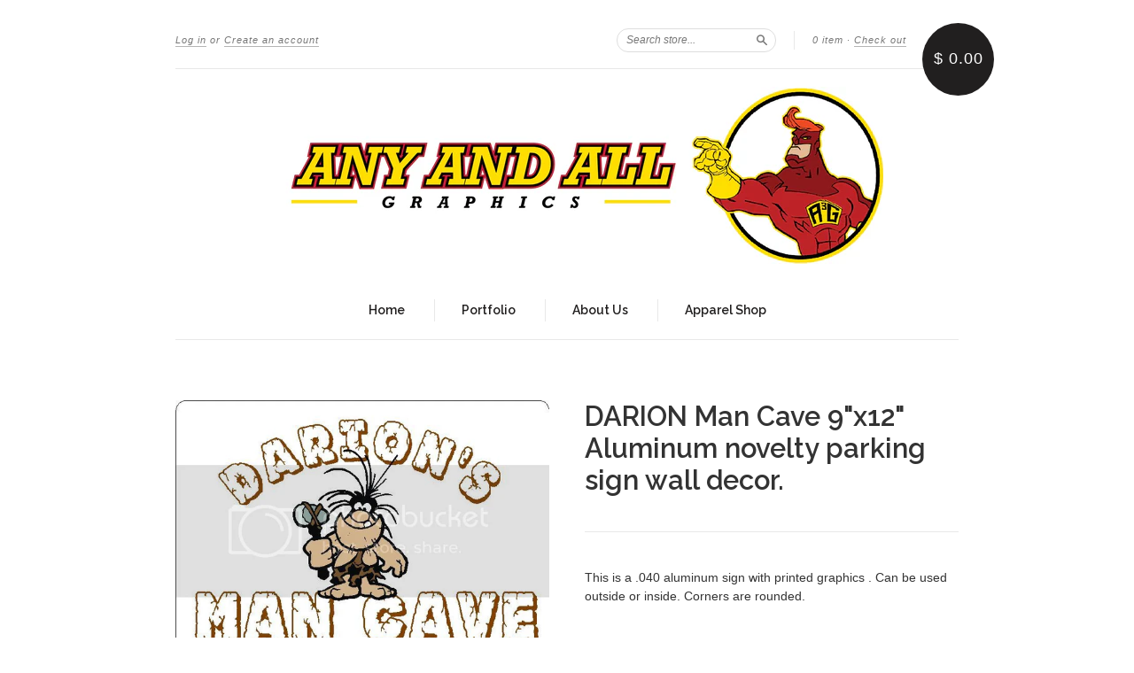

--- FILE ---
content_type: text/html; charset=utf-8
request_url: https://www.anyandallgraphics.com/products/darion-man-cave-9x12-aluminum-novelty-parking-sign-wall-decor
body_size: 15527
content:
<!doctype html>
<!--[if lt IE 7]> <html class="no-touch no-js lt-ie9 lt-ie8 lt-ie7" lang="en"> <![endif]-->
<!--[if IE 7]> <html class="no-touch no-js lt-ie9 lt-ie8" lang="en"> <![endif]-->
<!--[if IE 8]> <html class="no-touch no-js lt-ie9" lang="en"> <![endif]-->
<!--[if IE 9]> <html class="ie9 no-touch no-js"> <![endif]-->
<!--[if (gt IE 9)|!(IE)]><!--> <html class="no-touch no-js"> <!--<![endif]-->

<head>
  <meta charset="UTF-8">
  <meta http-equiv='X-UA-Compatible' content='IE=edge,chrome=1'>
  <link rel="shortcut icon" type="image/png" href="//www.anyandallgraphics.com/cdn/shop/t/2/assets/favicon.png?12">

  <title>
    DARION Man Cave 9&quot;x12&quot; Aluminum novelty parking sign wall decor. &ndash; anyandallgraphics
  </title>

  
  <meta name="description" content="This is a .040 aluminum sign with printed graphics . Can be used outside or inside. Corners are rounded.">
  

  <link rel="canonical" href="https://anyandallgraphics.myshopify.com/products/darion-man-cave-9x12-aluminum-novelty-parking-sign-wall-decor">
  <meta name="viewport" content="width=device-width,initial-scale=1">

  

  <meta property="og:type" content="product">
  <meta property="og:title" content="DARION Man Cave 9&quot;x12&quot; Aluminum novelty parking sign wall decor.">
  
  <meta property="og:image" content="http://www.anyandallgraphics.com/cdn/shop/products/DARIONMC_zps62fab6a3_grande.jpg?v=1671052447">
  <meta property="og:image:secure_url" content="https://www.anyandallgraphics.com/cdn/shop/products/DARIONMC_zps62fab6a3_grande.jpg?v=1671052447">
  
  <meta property="og:price:amount" content="22.50">
  <meta property="og:price:currency" content="USD">


  <meta property="og:description" content="This is a .040 aluminum sign with printed graphics . Can be used outside or inside. Corners are rounded.">

  <meta property="og:url" content="https://anyandallgraphics.myshopify.com/products/darion-man-cave-9x12-aluminum-novelty-parking-sign-wall-decor">
  <meta property="og:site_name" content="anyandallgraphics">

  


  <meta name="twitter:card" content="product">
  <meta name="twitter:title" content="DARION Man Cave 9&quot;x12&quot; Aluminum novelty parking sign wall decor.">
  <meta name="twitter:description" content="This is a  .040 aluminum sign with printed graphics . Can be used outside or inside. Corners are rounded.">
  <meta name="twitter:image" content="http://www.anyandallgraphics.com/cdn/shop/products/DARIONMC_zps62fab6a3_large.jpg?v=1671052447">
  <meta name="twitter:label1" content="PRICE">
  <meta name="twitter:data1" content="$ 22.50 USD">
  <meta name="twitter:label2" content="VENDOR">
  <meta name="twitter:data2" content="anyandallgraphics">




  <link href="//www.anyandallgraphics.com/cdn/shop/t/2/assets/style.scss.css?v=3612643394167560781671046827" rel="stylesheet" type="text/css" media="all" />

  <script>window.performance && window.performance.mark && window.performance.mark('shopify.content_for_header.start');</script><meta id="shopify-digital-wallet" name="shopify-digital-wallet" content="/7765631/digital_wallets/dialog">
<meta name="shopify-checkout-api-token" content="289aa24ffdfccfb5ad03352084d145e0">
<link rel="alternate" type="application/json+oembed" href="https://anyandallgraphics.myshopify.com/products/darion-man-cave-9x12-aluminum-novelty-parking-sign-wall-decor.oembed">
<script async="async" src="/checkouts/internal/preloads.js?locale=en-US"></script>
<link rel="preconnect" href="https://shop.app" crossorigin="anonymous">
<script async="async" src="https://shop.app/checkouts/internal/preloads.js?locale=en-US&shop_id=7765631" crossorigin="anonymous"></script>
<script id="shopify-features" type="application/json">{"accessToken":"289aa24ffdfccfb5ad03352084d145e0","betas":["rich-media-storefront-analytics"],"domain":"www.anyandallgraphics.com","predictiveSearch":true,"shopId":7765631,"locale":"en"}</script>
<script>var Shopify = Shopify || {};
Shopify.shop = "anyandallgraphics.myshopify.com";
Shopify.locale = "en";
Shopify.currency = {"active":"USD","rate":"1.0"};
Shopify.country = "US";
Shopify.theme = {"name":"New Standard","id":10029181,"schema_name":null,"schema_version":null,"theme_store_id":429,"role":"main"};
Shopify.theme.handle = "null";
Shopify.theme.style = {"id":null,"handle":null};
Shopify.cdnHost = "www.anyandallgraphics.com/cdn";
Shopify.routes = Shopify.routes || {};
Shopify.routes.root = "/";</script>
<script type="module">!function(o){(o.Shopify=o.Shopify||{}).modules=!0}(window);</script>
<script>!function(o){function n(){var o=[];function n(){o.push(Array.prototype.slice.apply(arguments))}return n.q=o,n}var t=o.Shopify=o.Shopify||{};t.loadFeatures=n(),t.autoloadFeatures=n()}(window);</script>
<script>
  window.ShopifyPay = window.ShopifyPay || {};
  window.ShopifyPay.apiHost = "shop.app\/pay";
  window.ShopifyPay.redirectState = null;
</script>
<script id="shop-js-analytics" type="application/json">{"pageType":"product"}</script>
<script defer="defer" async type="module" src="//www.anyandallgraphics.com/cdn/shopifycloud/shop-js/modules/v2/client.init-shop-cart-sync_C5BV16lS.en.esm.js"></script>
<script defer="defer" async type="module" src="//www.anyandallgraphics.com/cdn/shopifycloud/shop-js/modules/v2/chunk.common_CygWptCX.esm.js"></script>
<script type="module">
  await import("//www.anyandallgraphics.com/cdn/shopifycloud/shop-js/modules/v2/client.init-shop-cart-sync_C5BV16lS.en.esm.js");
await import("//www.anyandallgraphics.com/cdn/shopifycloud/shop-js/modules/v2/chunk.common_CygWptCX.esm.js");

  window.Shopify.SignInWithShop?.initShopCartSync?.({"fedCMEnabled":true,"windoidEnabled":true});

</script>
<script>
  window.Shopify = window.Shopify || {};
  if (!window.Shopify.featureAssets) window.Shopify.featureAssets = {};
  window.Shopify.featureAssets['shop-js'] = {"shop-cart-sync":["modules/v2/client.shop-cart-sync_ZFArdW7E.en.esm.js","modules/v2/chunk.common_CygWptCX.esm.js"],"init-fed-cm":["modules/v2/client.init-fed-cm_CmiC4vf6.en.esm.js","modules/v2/chunk.common_CygWptCX.esm.js"],"shop-button":["modules/v2/client.shop-button_tlx5R9nI.en.esm.js","modules/v2/chunk.common_CygWptCX.esm.js"],"shop-cash-offers":["modules/v2/client.shop-cash-offers_DOA2yAJr.en.esm.js","modules/v2/chunk.common_CygWptCX.esm.js","modules/v2/chunk.modal_D71HUcav.esm.js"],"init-windoid":["modules/v2/client.init-windoid_sURxWdc1.en.esm.js","modules/v2/chunk.common_CygWptCX.esm.js"],"shop-toast-manager":["modules/v2/client.shop-toast-manager_ClPi3nE9.en.esm.js","modules/v2/chunk.common_CygWptCX.esm.js"],"init-shop-email-lookup-coordinator":["modules/v2/client.init-shop-email-lookup-coordinator_B8hsDcYM.en.esm.js","modules/v2/chunk.common_CygWptCX.esm.js"],"init-shop-cart-sync":["modules/v2/client.init-shop-cart-sync_C5BV16lS.en.esm.js","modules/v2/chunk.common_CygWptCX.esm.js"],"avatar":["modules/v2/client.avatar_BTnouDA3.en.esm.js"],"pay-button":["modules/v2/client.pay-button_FdsNuTd3.en.esm.js","modules/v2/chunk.common_CygWptCX.esm.js"],"init-customer-accounts":["modules/v2/client.init-customer-accounts_DxDtT_ad.en.esm.js","modules/v2/client.shop-login-button_C5VAVYt1.en.esm.js","modules/v2/chunk.common_CygWptCX.esm.js","modules/v2/chunk.modal_D71HUcav.esm.js"],"init-shop-for-new-customer-accounts":["modules/v2/client.init-shop-for-new-customer-accounts_ChsxoAhi.en.esm.js","modules/v2/client.shop-login-button_C5VAVYt1.en.esm.js","modules/v2/chunk.common_CygWptCX.esm.js","modules/v2/chunk.modal_D71HUcav.esm.js"],"shop-login-button":["modules/v2/client.shop-login-button_C5VAVYt1.en.esm.js","modules/v2/chunk.common_CygWptCX.esm.js","modules/v2/chunk.modal_D71HUcav.esm.js"],"init-customer-accounts-sign-up":["modules/v2/client.init-customer-accounts-sign-up_CPSyQ0Tj.en.esm.js","modules/v2/client.shop-login-button_C5VAVYt1.en.esm.js","modules/v2/chunk.common_CygWptCX.esm.js","modules/v2/chunk.modal_D71HUcav.esm.js"],"shop-follow-button":["modules/v2/client.shop-follow-button_Cva4Ekp9.en.esm.js","modules/v2/chunk.common_CygWptCX.esm.js","modules/v2/chunk.modal_D71HUcav.esm.js"],"checkout-modal":["modules/v2/client.checkout-modal_BPM8l0SH.en.esm.js","modules/v2/chunk.common_CygWptCX.esm.js","modules/v2/chunk.modal_D71HUcav.esm.js"],"lead-capture":["modules/v2/client.lead-capture_Bi8yE_yS.en.esm.js","modules/v2/chunk.common_CygWptCX.esm.js","modules/v2/chunk.modal_D71HUcav.esm.js"],"shop-login":["modules/v2/client.shop-login_D6lNrXab.en.esm.js","modules/v2/chunk.common_CygWptCX.esm.js","modules/v2/chunk.modal_D71HUcav.esm.js"],"payment-terms":["modules/v2/client.payment-terms_CZxnsJam.en.esm.js","modules/v2/chunk.common_CygWptCX.esm.js","modules/v2/chunk.modal_D71HUcav.esm.js"]};
</script>
<script>(function() {
  var isLoaded = false;
  function asyncLoad() {
    if (isLoaded) return;
    isLoaded = true;
    var urls = ["https:\/\/inkybay.com\/shopify\/js\/inkybay.js?shop=anyandallgraphics.myshopify.com"];
    for (var i = 0; i < urls.length; i++) {
      var s = document.createElement('script');
      s.type = 'text/javascript';
      s.async = true;
      s.src = urls[i];
      var x = document.getElementsByTagName('script')[0];
      x.parentNode.insertBefore(s, x);
    }
  };
  if(window.attachEvent) {
    window.attachEvent('onload', asyncLoad);
  } else {
    window.addEventListener('load', asyncLoad, false);
  }
})();</script>
<script id="__st">var __st={"a":7765631,"offset":-18000,"reqid":"81fa6866-9a2b-4c9e-a157-b6cb9daf83cb-1768635519","pageurl":"www.anyandallgraphics.com\/products\/darion-man-cave-9x12-aluminum-novelty-parking-sign-wall-decor","u":"c1c78541e2f8","p":"product","rtyp":"product","rid":7545561874604};</script>
<script>window.ShopifyPaypalV4VisibilityTracking = true;</script>
<script id="captcha-bootstrap">!function(){'use strict';const t='contact',e='account',n='new_comment',o=[[t,t],['blogs',n],['comments',n],[t,'customer']],c=[[e,'customer_login'],[e,'guest_login'],[e,'recover_customer_password'],[e,'create_customer']],r=t=>t.map((([t,e])=>`form[action*='/${t}']:not([data-nocaptcha='true']) input[name='form_type'][value='${e}']`)).join(','),a=t=>()=>t?[...document.querySelectorAll(t)].map((t=>t.form)):[];function s(){const t=[...o],e=r(t);return a(e)}const i='password',u='form_key',d=['recaptcha-v3-token','g-recaptcha-response','h-captcha-response',i],f=()=>{try{return window.sessionStorage}catch{return}},m='__shopify_v',_=t=>t.elements[u];function p(t,e,n=!1){try{const o=window.sessionStorage,c=JSON.parse(o.getItem(e)),{data:r}=function(t){const{data:e,action:n}=t;return t[m]||n?{data:e,action:n}:{data:t,action:n}}(c);for(const[e,n]of Object.entries(r))t.elements[e]&&(t.elements[e].value=n);n&&o.removeItem(e)}catch(o){console.error('form repopulation failed',{error:o})}}const l='form_type',E='cptcha';function T(t){t.dataset[E]=!0}const w=window,h=w.document,L='Shopify',v='ce_forms',y='captcha';let A=!1;((t,e)=>{const n=(g='f06e6c50-85a8-45c8-87d0-21a2b65856fe',I='https://cdn.shopify.com/shopifycloud/storefront-forms-hcaptcha/ce_storefront_forms_captcha_hcaptcha.v1.5.2.iife.js',D={infoText:'Protected by hCaptcha',privacyText:'Privacy',termsText:'Terms'},(t,e,n)=>{const o=w[L][v],c=o.bindForm;if(c)return c(t,g,e,D).then(n);var r;o.q.push([[t,g,e,D],n]),r=I,A||(h.body.append(Object.assign(h.createElement('script'),{id:'captcha-provider',async:!0,src:r})),A=!0)});var g,I,D;w[L]=w[L]||{},w[L][v]=w[L][v]||{},w[L][v].q=[],w[L][y]=w[L][y]||{},w[L][y].protect=function(t,e){n(t,void 0,e),T(t)},Object.freeze(w[L][y]),function(t,e,n,w,h,L){const[v,y,A,g]=function(t,e,n){const i=e?o:[],u=t?c:[],d=[...i,...u],f=r(d),m=r(i),_=r(d.filter((([t,e])=>n.includes(e))));return[a(f),a(m),a(_),s()]}(w,h,L),I=t=>{const e=t.target;return e instanceof HTMLFormElement?e:e&&e.form},D=t=>v().includes(t);t.addEventListener('submit',(t=>{const e=I(t);if(!e)return;const n=D(e)&&!e.dataset.hcaptchaBound&&!e.dataset.recaptchaBound,o=_(e),c=g().includes(e)&&(!o||!o.value);(n||c)&&t.preventDefault(),c&&!n&&(function(t){try{if(!f())return;!function(t){const e=f();if(!e)return;const n=_(t);if(!n)return;const o=n.value;o&&e.removeItem(o)}(t);const e=Array.from(Array(32),(()=>Math.random().toString(36)[2])).join('');!function(t,e){_(t)||t.append(Object.assign(document.createElement('input'),{type:'hidden',name:u})),t.elements[u].value=e}(t,e),function(t,e){const n=f();if(!n)return;const o=[...t.querySelectorAll(`input[type='${i}']`)].map((({name:t})=>t)),c=[...d,...o],r={};for(const[a,s]of new FormData(t).entries())c.includes(a)||(r[a]=s);n.setItem(e,JSON.stringify({[m]:1,action:t.action,data:r}))}(t,e)}catch(e){console.error('failed to persist form',e)}}(e),e.submit())}));const S=(t,e)=>{t&&!t.dataset[E]&&(n(t,e.some((e=>e===t))),T(t))};for(const o of['focusin','change'])t.addEventListener(o,(t=>{const e=I(t);D(e)&&S(e,y())}));const B=e.get('form_key'),M=e.get(l),P=B&&M;t.addEventListener('DOMContentLoaded',(()=>{const t=y();if(P)for(const e of t)e.elements[l].value===M&&p(e,B);[...new Set([...A(),...v().filter((t=>'true'===t.dataset.shopifyCaptcha))])].forEach((e=>S(e,t)))}))}(h,new URLSearchParams(w.location.search),n,t,e,['guest_login'])})(!0,!0)}();</script>
<script integrity="sha256-4kQ18oKyAcykRKYeNunJcIwy7WH5gtpwJnB7kiuLZ1E=" data-source-attribution="shopify.loadfeatures" defer="defer" src="//www.anyandallgraphics.com/cdn/shopifycloud/storefront/assets/storefront/load_feature-a0a9edcb.js" crossorigin="anonymous"></script>
<script crossorigin="anonymous" defer="defer" src="//www.anyandallgraphics.com/cdn/shopifycloud/storefront/assets/shopify_pay/storefront-65b4c6d7.js?v=20250812"></script>
<script data-source-attribution="shopify.dynamic_checkout.dynamic.init">var Shopify=Shopify||{};Shopify.PaymentButton=Shopify.PaymentButton||{isStorefrontPortableWallets:!0,init:function(){window.Shopify.PaymentButton.init=function(){};var t=document.createElement("script");t.src="https://www.anyandallgraphics.com/cdn/shopifycloud/portable-wallets/latest/portable-wallets.en.js",t.type="module",document.head.appendChild(t)}};
</script>
<script data-source-attribution="shopify.dynamic_checkout.buyer_consent">
  function portableWalletsHideBuyerConsent(e){var t=document.getElementById("shopify-buyer-consent"),n=document.getElementById("shopify-subscription-policy-button");t&&n&&(t.classList.add("hidden"),t.setAttribute("aria-hidden","true"),n.removeEventListener("click",e))}function portableWalletsShowBuyerConsent(e){var t=document.getElementById("shopify-buyer-consent"),n=document.getElementById("shopify-subscription-policy-button");t&&n&&(t.classList.remove("hidden"),t.removeAttribute("aria-hidden"),n.addEventListener("click",e))}window.Shopify?.PaymentButton&&(window.Shopify.PaymentButton.hideBuyerConsent=portableWalletsHideBuyerConsent,window.Shopify.PaymentButton.showBuyerConsent=portableWalletsShowBuyerConsent);
</script>
<script data-source-attribution="shopify.dynamic_checkout.cart.bootstrap">document.addEventListener("DOMContentLoaded",(function(){function t(){return document.querySelector("shopify-accelerated-checkout-cart, shopify-accelerated-checkout")}if(t())Shopify.PaymentButton.init();else{new MutationObserver((function(e,n){t()&&(Shopify.PaymentButton.init(),n.disconnect())})).observe(document.body,{childList:!0,subtree:!0})}}));
</script>
<link id="shopify-accelerated-checkout-styles" rel="stylesheet" media="screen" href="https://www.anyandallgraphics.com/cdn/shopifycloud/portable-wallets/latest/accelerated-checkout-backwards-compat.css" crossorigin="anonymous">
<style id="shopify-accelerated-checkout-cart">
        #shopify-buyer-consent {
  margin-top: 1em;
  display: inline-block;
  width: 100%;
}

#shopify-buyer-consent.hidden {
  display: none;
}

#shopify-subscription-policy-button {
  background: none;
  border: none;
  padding: 0;
  text-decoration: underline;
  font-size: inherit;
  cursor: pointer;
}

#shopify-subscription-policy-button::before {
  box-shadow: none;
}

      </style>

<script>window.performance && window.performance.mark && window.performance.mark('shopify.content_for_header.end');</script>

  

<!--[if lt IE 9]>
<script src="//html5shiv.googlecode.com/svn/trunk/html5.js" type="text/javascript"></script>
<script src="//www.anyandallgraphics.com/cdn/shop/t/2/assets/respond.min.js?v=52248677837542619231424372547" type="text/javascript"></script>
<link href="//www.anyandallgraphics.com/cdn/shop/t/2/assets/respond-proxy.html" id="respond-proxy" rel="respond-proxy" />
<link href="//anyandallgraphics.myshopify.com/search?q=446bcf95424e03546ef829b67961385b" id="respond-redirect" rel="respond-redirect" />
<script src="//anyandallgraphics.myshopify.com/search?q=446bcf95424e03546ef829b67961385b" type="text/javascript"></script>
<![endif]-->
<!--[if lt IE 8]>
<script src="//www.anyandallgraphics.com/cdn/shop/t/2/assets/json2.js?v=154133857350868653501424372547" type="text/javascript"></script>
<![endif]-->



  

  
    
    
    <link href="//fonts.googleapis.com/css?family=Raleway:600" rel="stylesheet" type="text/css" media="all" />
  


  




  <script src="//ajax.googleapis.com/ajax/libs/jquery/1.11.0/jquery.min.js" type="text/javascript"></script>
  <script src="//www.anyandallgraphics.com/cdn/shop/t/2/assets/modernizr.min.js?v=26620055551102246001424372547" type="text/javascript"></script>

  

<link href="https://monorail-edge.shopifysvc.com" rel="dns-prefetch">
<script>(function(){if ("sendBeacon" in navigator && "performance" in window) {try {var session_token_from_headers = performance.getEntriesByType('navigation')[0].serverTiming.find(x => x.name == '_s').description;} catch {var session_token_from_headers = undefined;}var session_cookie_matches = document.cookie.match(/_shopify_s=([^;]*)/);var session_token_from_cookie = session_cookie_matches && session_cookie_matches.length === 2 ? session_cookie_matches[1] : "";var session_token = session_token_from_headers || session_token_from_cookie || "";function handle_abandonment_event(e) {var entries = performance.getEntries().filter(function(entry) {return /monorail-edge.shopifysvc.com/.test(entry.name);});if (!window.abandonment_tracked && entries.length === 0) {window.abandonment_tracked = true;var currentMs = Date.now();var navigation_start = performance.timing.navigationStart;var payload = {shop_id: 7765631,url: window.location.href,navigation_start,duration: currentMs - navigation_start,session_token,page_type: "product"};window.navigator.sendBeacon("https://monorail-edge.shopifysvc.com/v1/produce", JSON.stringify({schema_id: "online_store_buyer_site_abandonment/1.1",payload: payload,metadata: {event_created_at_ms: currentMs,event_sent_at_ms: currentMs}}));}}window.addEventListener('pagehide', handle_abandonment_event);}}());</script>
<script id="web-pixels-manager-setup">(function e(e,d,r,n,o){if(void 0===o&&(o={}),!Boolean(null===(a=null===(i=window.Shopify)||void 0===i?void 0:i.analytics)||void 0===a?void 0:a.replayQueue)){var i,a;window.Shopify=window.Shopify||{};var t=window.Shopify;t.analytics=t.analytics||{};var s=t.analytics;s.replayQueue=[],s.publish=function(e,d,r){return s.replayQueue.push([e,d,r]),!0};try{self.performance.mark("wpm:start")}catch(e){}var l=function(){var e={modern:/Edge?\/(1{2}[4-9]|1[2-9]\d|[2-9]\d{2}|\d{4,})\.\d+(\.\d+|)|Firefox\/(1{2}[4-9]|1[2-9]\d|[2-9]\d{2}|\d{4,})\.\d+(\.\d+|)|Chrom(ium|e)\/(9{2}|\d{3,})\.\d+(\.\d+|)|(Maci|X1{2}).+ Version\/(15\.\d+|(1[6-9]|[2-9]\d|\d{3,})\.\d+)([,.]\d+|)( \(\w+\)|)( Mobile\/\w+|) Safari\/|Chrome.+OPR\/(9{2}|\d{3,})\.\d+\.\d+|(CPU[ +]OS|iPhone[ +]OS|CPU[ +]iPhone|CPU IPhone OS|CPU iPad OS)[ +]+(15[._]\d+|(1[6-9]|[2-9]\d|\d{3,})[._]\d+)([._]\d+|)|Android:?[ /-](13[3-9]|1[4-9]\d|[2-9]\d{2}|\d{4,})(\.\d+|)(\.\d+|)|Android.+Firefox\/(13[5-9]|1[4-9]\d|[2-9]\d{2}|\d{4,})\.\d+(\.\d+|)|Android.+Chrom(ium|e)\/(13[3-9]|1[4-9]\d|[2-9]\d{2}|\d{4,})\.\d+(\.\d+|)|SamsungBrowser\/([2-9]\d|\d{3,})\.\d+/,legacy:/Edge?\/(1[6-9]|[2-9]\d|\d{3,})\.\d+(\.\d+|)|Firefox\/(5[4-9]|[6-9]\d|\d{3,})\.\d+(\.\d+|)|Chrom(ium|e)\/(5[1-9]|[6-9]\d|\d{3,})\.\d+(\.\d+|)([\d.]+$|.*Safari\/(?![\d.]+ Edge\/[\d.]+$))|(Maci|X1{2}).+ Version\/(10\.\d+|(1[1-9]|[2-9]\d|\d{3,})\.\d+)([,.]\d+|)( \(\w+\)|)( Mobile\/\w+|) Safari\/|Chrome.+OPR\/(3[89]|[4-9]\d|\d{3,})\.\d+\.\d+|(CPU[ +]OS|iPhone[ +]OS|CPU[ +]iPhone|CPU IPhone OS|CPU iPad OS)[ +]+(10[._]\d+|(1[1-9]|[2-9]\d|\d{3,})[._]\d+)([._]\d+|)|Android:?[ /-](13[3-9]|1[4-9]\d|[2-9]\d{2}|\d{4,})(\.\d+|)(\.\d+|)|Mobile Safari.+OPR\/([89]\d|\d{3,})\.\d+\.\d+|Android.+Firefox\/(13[5-9]|1[4-9]\d|[2-9]\d{2}|\d{4,})\.\d+(\.\d+|)|Android.+Chrom(ium|e)\/(13[3-9]|1[4-9]\d|[2-9]\d{2}|\d{4,})\.\d+(\.\d+|)|Android.+(UC? ?Browser|UCWEB|U3)[ /]?(15\.([5-9]|\d{2,})|(1[6-9]|[2-9]\d|\d{3,})\.\d+)\.\d+|SamsungBrowser\/(5\.\d+|([6-9]|\d{2,})\.\d+)|Android.+MQ{2}Browser\/(14(\.(9|\d{2,})|)|(1[5-9]|[2-9]\d|\d{3,})(\.\d+|))(\.\d+|)|K[Aa][Ii]OS\/(3\.\d+|([4-9]|\d{2,})\.\d+)(\.\d+|)/},d=e.modern,r=e.legacy,n=navigator.userAgent;return n.match(d)?"modern":n.match(r)?"legacy":"unknown"}(),u="modern"===l?"modern":"legacy",c=(null!=n?n:{modern:"",legacy:""})[u],f=function(e){return[e.baseUrl,"/wpm","/b",e.hashVersion,"modern"===e.buildTarget?"m":"l",".js"].join("")}({baseUrl:d,hashVersion:r,buildTarget:u}),m=function(e){var d=e.version,r=e.bundleTarget,n=e.surface,o=e.pageUrl,i=e.monorailEndpoint;return{emit:function(e){var a=e.status,t=e.errorMsg,s=(new Date).getTime(),l=JSON.stringify({metadata:{event_sent_at_ms:s},events:[{schema_id:"web_pixels_manager_load/3.1",payload:{version:d,bundle_target:r,page_url:o,status:a,surface:n,error_msg:t},metadata:{event_created_at_ms:s}}]});if(!i)return console&&console.warn&&console.warn("[Web Pixels Manager] No Monorail endpoint provided, skipping logging."),!1;try{return self.navigator.sendBeacon.bind(self.navigator)(i,l)}catch(e){}var u=new XMLHttpRequest;try{return u.open("POST",i,!0),u.setRequestHeader("Content-Type","text/plain"),u.send(l),!0}catch(e){return console&&console.warn&&console.warn("[Web Pixels Manager] Got an unhandled error while logging to Monorail."),!1}}}}({version:r,bundleTarget:l,surface:e.surface,pageUrl:self.location.href,monorailEndpoint:e.monorailEndpoint});try{o.browserTarget=l,function(e){var d=e.src,r=e.async,n=void 0===r||r,o=e.onload,i=e.onerror,a=e.sri,t=e.scriptDataAttributes,s=void 0===t?{}:t,l=document.createElement("script"),u=document.querySelector("head"),c=document.querySelector("body");if(l.async=n,l.src=d,a&&(l.integrity=a,l.crossOrigin="anonymous"),s)for(var f in s)if(Object.prototype.hasOwnProperty.call(s,f))try{l.dataset[f]=s[f]}catch(e){}if(o&&l.addEventListener("load",o),i&&l.addEventListener("error",i),u)u.appendChild(l);else{if(!c)throw new Error("Did not find a head or body element to append the script");c.appendChild(l)}}({src:f,async:!0,onload:function(){if(!function(){var e,d;return Boolean(null===(d=null===(e=window.Shopify)||void 0===e?void 0:e.analytics)||void 0===d?void 0:d.initialized)}()){var d=window.webPixelsManager.init(e)||void 0;if(d){var r=window.Shopify.analytics;r.replayQueue.forEach((function(e){var r=e[0],n=e[1],o=e[2];d.publishCustomEvent(r,n,o)})),r.replayQueue=[],r.publish=d.publishCustomEvent,r.visitor=d.visitor,r.initialized=!0}}},onerror:function(){return m.emit({status:"failed",errorMsg:"".concat(f," has failed to load")})},sri:function(e){var d=/^sha384-[A-Za-z0-9+/=]+$/;return"string"==typeof e&&d.test(e)}(c)?c:"",scriptDataAttributes:o}),m.emit({status:"loading"})}catch(e){m.emit({status:"failed",errorMsg:(null==e?void 0:e.message)||"Unknown error"})}}})({shopId: 7765631,storefrontBaseUrl: "https://anyandallgraphics.myshopify.com",extensionsBaseUrl: "https://extensions.shopifycdn.com/cdn/shopifycloud/web-pixels-manager",monorailEndpoint: "https://monorail-edge.shopifysvc.com/unstable/produce_batch",surface: "storefront-renderer",enabledBetaFlags: ["2dca8a86"],webPixelsConfigList: [{"id":"shopify-app-pixel","configuration":"{}","eventPayloadVersion":"v1","runtimeContext":"STRICT","scriptVersion":"0450","apiClientId":"shopify-pixel","type":"APP","privacyPurposes":["ANALYTICS","MARKETING"]},{"id":"shopify-custom-pixel","eventPayloadVersion":"v1","runtimeContext":"LAX","scriptVersion":"0450","apiClientId":"shopify-pixel","type":"CUSTOM","privacyPurposes":["ANALYTICS","MARKETING"]}],isMerchantRequest: false,initData: {"shop":{"name":"anyandallgraphics","paymentSettings":{"currencyCode":"USD"},"myshopifyDomain":"anyandallgraphics.myshopify.com","countryCode":"US","storefrontUrl":"https:\/\/anyandallgraphics.myshopify.com"},"customer":null,"cart":null,"checkout":null,"productVariants":[{"price":{"amount":22.5,"currencyCode":"USD"},"product":{"title":"DARION Man Cave 9\"x12\" Aluminum novelty parking sign wall decor.","vendor":"anyandallgraphics","id":"7545561874604","untranslatedTitle":"DARION Man Cave 9\"x12\" Aluminum novelty parking sign wall decor.","url":"\/products\/darion-man-cave-9x12-aluminum-novelty-parking-sign-wall-decor","type":""},"id":"42294904389804","image":{"src":"\/\/www.anyandallgraphics.com\/cdn\/shop\/products\/DARIONMC_zps62fab6a3.jpg?v=1671052447"},"sku":"9x12alDARION","title":"Default Title","untranslatedTitle":"Default Title"}],"purchasingCompany":null},},"https://www.anyandallgraphics.com/cdn","fcfee988w5aeb613cpc8e4bc33m6693e112",{"modern":"","legacy":""},{"shopId":"7765631","storefrontBaseUrl":"https:\/\/anyandallgraphics.myshopify.com","extensionBaseUrl":"https:\/\/extensions.shopifycdn.com\/cdn\/shopifycloud\/web-pixels-manager","surface":"storefront-renderer","enabledBetaFlags":"[\"2dca8a86\"]","isMerchantRequest":"false","hashVersion":"fcfee988w5aeb613cpc8e4bc33m6693e112","publish":"custom","events":"[[\"page_viewed\",{}],[\"product_viewed\",{\"productVariant\":{\"price\":{\"amount\":22.5,\"currencyCode\":\"USD\"},\"product\":{\"title\":\"DARION Man Cave 9\\\"x12\\\" Aluminum novelty parking sign wall decor.\",\"vendor\":\"anyandallgraphics\",\"id\":\"7545561874604\",\"untranslatedTitle\":\"DARION Man Cave 9\\\"x12\\\" Aluminum novelty parking sign wall decor.\",\"url\":\"\/products\/darion-man-cave-9x12-aluminum-novelty-parking-sign-wall-decor\",\"type\":\"\"},\"id\":\"42294904389804\",\"image\":{\"src\":\"\/\/www.anyandallgraphics.com\/cdn\/shop\/products\/DARIONMC_zps62fab6a3.jpg?v=1671052447\"},\"sku\":\"9x12alDARION\",\"title\":\"Default Title\",\"untranslatedTitle\":\"Default Title\"}}]]"});</script><script>
  window.ShopifyAnalytics = window.ShopifyAnalytics || {};
  window.ShopifyAnalytics.meta = window.ShopifyAnalytics.meta || {};
  window.ShopifyAnalytics.meta.currency = 'USD';
  var meta = {"product":{"id":7545561874604,"gid":"gid:\/\/shopify\/Product\/7545561874604","vendor":"anyandallgraphics","type":"","handle":"darion-man-cave-9x12-aluminum-novelty-parking-sign-wall-decor","variants":[{"id":42294904389804,"price":2250,"name":"DARION Man Cave 9\"x12\" Aluminum novelty parking sign wall decor.","public_title":null,"sku":"9x12alDARION"}],"remote":false},"page":{"pageType":"product","resourceType":"product","resourceId":7545561874604,"requestId":"81fa6866-9a2b-4c9e-a157-b6cb9daf83cb-1768635519"}};
  for (var attr in meta) {
    window.ShopifyAnalytics.meta[attr] = meta[attr];
  }
</script>
<script class="analytics">
  (function () {
    var customDocumentWrite = function(content) {
      var jquery = null;

      if (window.jQuery) {
        jquery = window.jQuery;
      } else if (window.Checkout && window.Checkout.$) {
        jquery = window.Checkout.$;
      }

      if (jquery) {
        jquery('body').append(content);
      }
    };

    var hasLoggedConversion = function(token) {
      if (token) {
        return document.cookie.indexOf('loggedConversion=' + token) !== -1;
      }
      return false;
    }

    var setCookieIfConversion = function(token) {
      if (token) {
        var twoMonthsFromNow = new Date(Date.now());
        twoMonthsFromNow.setMonth(twoMonthsFromNow.getMonth() + 2);

        document.cookie = 'loggedConversion=' + token + '; expires=' + twoMonthsFromNow;
      }
    }

    var trekkie = window.ShopifyAnalytics.lib = window.trekkie = window.trekkie || [];
    if (trekkie.integrations) {
      return;
    }
    trekkie.methods = [
      'identify',
      'page',
      'ready',
      'track',
      'trackForm',
      'trackLink'
    ];
    trekkie.factory = function(method) {
      return function() {
        var args = Array.prototype.slice.call(arguments);
        args.unshift(method);
        trekkie.push(args);
        return trekkie;
      };
    };
    for (var i = 0; i < trekkie.methods.length; i++) {
      var key = trekkie.methods[i];
      trekkie[key] = trekkie.factory(key);
    }
    trekkie.load = function(config) {
      trekkie.config = config || {};
      trekkie.config.initialDocumentCookie = document.cookie;
      var first = document.getElementsByTagName('script')[0];
      var script = document.createElement('script');
      script.type = 'text/javascript';
      script.onerror = function(e) {
        var scriptFallback = document.createElement('script');
        scriptFallback.type = 'text/javascript';
        scriptFallback.onerror = function(error) {
                var Monorail = {
      produce: function produce(monorailDomain, schemaId, payload) {
        var currentMs = new Date().getTime();
        var event = {
          schema_id: schemaId,
          payload: payload,
          metadata: {
            event_created_at_ms: currentMs,
            event_sent_at_ms: currentMs
          }
        };
        return Monorail.sendRequest("https://" + monorailDomain + "/v1/produce", JSON.stringify(event));
      },
      sendRequest: function sendRequest(endpointUrl, payload) {
        // Try the sendBeacon API
        if (window && window.navigator && typeof window.navigator.sendBeacon === 'function' && typeof window.Blob === 'function' && !Monorail.isIos12()) {
          var blobData = new window.Blob([payload], {
            type: 'text/plain'
          });

          if (window.navigator.sendBeacon(endpointUrl, blobData)) {
            return true;
          } // sendBeacon was not successful

        } // XHR beacon

        var xhr = new XMLHttpRequest();

        try {
          xhr.open('POST', endpointUrl);
          xhr.setRequestHeader('Content-Type', 'text/plain');
          xhr.send(payload);
        } catch (e) {
          console.log(e);
        }

        return false;
      },
      isIos12: function isIos12() {
        return window.navigator.userAgent.lastIndexOf('iPhone; CPU iPhone OS 12_') !== -1 || window.navigator.userAgent.lastIndexOf('iPad; CPU OS 12_') !== -1;
      }
    };
    Monorail.produce('monorail-edge.shopifysvc.com',
      'trekkie_storefront_load_errors/1.1',
      {shop_id: 7765631,
      theme_id: 10029181,
      app_name: "storefront",
      context_url: window.location.href,
      source_url: "//www.anyandallgraphics.com/cdn/s/trekkie.storefront.cd680fe47e6c39ca5d5df5f0a32d569bc48c0f27.min.js"});

        };
        scriptFallback.async = true;
        scriptFallback.src = '//www.anyandallgraphics.com/cdn/s/trekkie.storefront.cd680fe47e6c39ca5d5df5f0a32d569bc48c0f27.min.js';
        first.parentNode.insertBefore(scriptFallback, first);
      };
      script.async = true;
      script.src = '//www.anyandallgraphics.com/cdn/s/trekkie.storefront.cd680fe47e6c39ca5d5df5f0a32d569bc48c0f27.min.js';
      first.parentNode.insertBefore(script, first);
    };
    trekkie.load(
      {"Trekkie":{"appName":"storefront","development":false,"defaultAttributes":{"shopId":7765631,"isMerchantRequest":null,"themeId":10029181,"themeCityHash":"15048758951086463338","contentLanguage":"en","currency":"USD","eventMetadataId":"b91915fe-6705-4e9f-9df8-aa270a93123b"},"isServerSideCookieWritingEnabled":true,"monorailRegion":"shop_domain","enabledBetaFlags":["65f19447"]},"Session Attribution":{},"S2S":{"facebookCapiEnabled":false,"source":"trekkie-storefront-renderer","apiClientId":580111}}
    );

    var loaded = false;
    trekkie.ready(function() {
      if (loaded) return;
      loaded = true;

      window.ShopifyAnalytics.lib = window.trekkie;

      var originalDocumentWrite = document.write;
      document.write = customDocumentWrite;
      try { window.ShopifyAnalytics.merchantGoogleAnalytics.call(this); } catch(error) {};
      document.write = originalDocumentWrite;

      window.ShopifyAnalytics.lib.page(null,{"pageType":"product","resourceType":"product","resourceId":7545561874604,"requestId":"81fa6866-9a2b-4c9e-a157-b6cb9daf83cb-1768635519","shopifyEmitted":true});

      var match = window.location.pathname.match(/checkouts\/(.+)\/(thank_you|post_purchase)/)
      var token = match? match[1]: undefined;
      if (!hasLoggedConversion(token)) {
        setCookieIfConversion(token);
        window.ShopifyAnalytics.lib.track("Viewed Product",{"currency":"USD","variantId":42294904389804,"productId":7545561874604,"productGid":"gid:\/\/shopify\/Product\/7545561874604","name":"DARION Man Cave 9\"x12\" Aluminum novelty parking sign wall decor.","price":"22.50","sku":"9x12alDARION","brand":"anyandallgraphics","variant":null,"category":"","nonInteraction":true,"remote":false},undefined,undefined,{"shopifyEmitted":true});
      window.ShopifyAnalytics.lib.track("monorail:\/\/trekkie_storefront_viewed_product\/1.1",{"currency":"USD","variantId":42294904389804,"productId":7545561874604,"productGid":"gid:\/\/shopify\/Product\/7545561874604","name":"DARION Man Cave 9\"x12\" Aluminum novelty parking sign wall decor.","price":"22.50","sku":"9x12alDARION","brand":"anyandallgraphics","variant":null,"category":"","nonInteraction":true,"remote":false,"referer":"https:\/\/www.anyandallgraphics.com\/products\/darion-man-cave-9x12-aluminum-novelty-parking-sign-wall-decor"});
      }
    });


        var eventsListenerScript = document.createElement('script');
        eventsListenerScript.async = true;
        eventsListenerScript.src = "//www.anyandallgraphics.com/cdn/shopifycloud/storefront/assets/shop_events_listener-3da45d37.js";
        document.getElementsByTagName('head')[0].appendChild(eventsListenerScript);

})();</script>
<script
  defer
  src="https://www.anyandallgraphics.com/cdn/shopifycloud/perf-kit/shopify-perf-kit-3.0.4.min.js"
  data-application="storefront-renderer"
  data-shop-id="7765631"
  data-render-region="gcp-us-central1"
  data-page-type="product"
  data-theme-instance-id="10029181"
  data-theme-name=""
  data-theme-version=""
  data-monorail-region="shop_domain"
  data-resource-timing-sampling-rate="10"
  data-shs="true"
  data-shs-beacon="true"
  data-shs-export-with-fetch="true"
  data-shs-logs-sample-rate="1"
  data-shs-beacon-endpoint="https://www.anyandallgraphics.com/api/collect"
></script>
</head>

<body id="darion-man-cave-9-quot-x12-quot-aluminum-novelty-parking-sign-wall-decor" class="template-product">

  <div class="wrapper">

    <header class="site-header">

      <div class="cart-summary accent-text">
        
        

        
        <p class="large--left medium-down--hide">
          
          <a href="/account/login" id="customer_login_link">Log in</a> or <a href="/account/register" id="customer_register_link">Create an account</a>
          
        </p>
        

        

        <p id="cart-count" class="large--right">
          <a class="no-underline" href="/cart">0 item<span id="cart-total-small">($ 0.00)</span></a> ·
          <a href="/cart">Check out</a>
        </p>

        <form action="/search" method="get" id="search-form" role="search" class="large--right">
          <input name="q" type="text" id="search-field" placeholder="Search store..." class="hint">
          <button type="submit" value="" name="submit" id="search-submit" class="icon-fallback-text">
            <span class="icon icon-search" aria-hidden="true"></span>
            <span class="fallback-text">Search</span>
          </button>
        </form>

        <a href="/cart" id="cart-total">
          
          <span id="cart-price">$ 0.00</span>
          
        </a>

      </div>

      
      <div class="grid-full nav-bar">
        <div class="grid-item  col-12">
          
          <a id="logo" href="/" role="banner">
            <img src="//www.anyandallgraphics.com/cdn/shop/t/2/assets/logo.png?v=183965910403393840071424383572" alt="anyandallgraphics" />
          </a>
          

          
        </div>
        <div class="grid-item  col-12">
          <nav id="navWrap" role="navigation">
            <ul id="nav">
              
              
              
              
              
              <li class="nav-item first">
                <a class="nav-item-link" href="/">Home</a>
                
              </li>
              
              
              
              
              
              <li class="nav-item">
                <a class="nav-item-link" href="/pages/portfolio">Portfolio</a>
                
              </li>
              
              
              
              
              
              <li class="nav-item">
                <a class="nav-item-link" href="/pages/about-us">About Us</a>
                
              </li>
              
              
              
              
              
              <li class="nav-item last">
                <a class="nav-item-link" href="https://www.sportswearcollection.com/anyandallgraphics">Apparel Shop</a>
                
              </li>
              
            </ul>
          </nav>
        </div>
      </div>

    </header>

    <div id="content" role="main">
      
      <div class="clearfix" id="product-content" itemscope itemtype="http://schema.org/Product">
  <meta itemprop="url" content="https://anyandallgraphics.myshopify.com/products/darion-man-cave-9x12-aluminum-novelty-parking-sign-wall-decor">
  <meta itemprop="image" content="//www.anyandallgraphics.com/cdn/shop/products/DARIONMC_zps62fab6a3_grande.jpg?v=1671052447">

  
  
    <form action="/cart/add" method="post" enctype="multipart/form-data">
  

    <div class="grid">

      <div id="product-photos" class="grid-item col-6 small--col-12">
        

        
          <div id="product-photo-container">
            
              <a href="//www.anyandallgraphics.com/cdn/shop/products/DARIONMC_zps62fab6a3_1024x1024.jpg?v=1671052447" rel="gallery">
                <img src="//www.anyandallgraphics.com/cdn/shop/products/DARIONMC_zps62fab6a3_grande.jpg?v=1671052447" alt="DARION Man Cave 9&quot;x12&quot; Aluminum novelty parking sign wall decor." data-image-id="34532950540460" id="productPhotoImg">
              </a>
            
          </div>

          
        
      </div><!-- #product-photos -->

      <div class="grid-item col-6 small--col-12">

        <h1 itemprop="name">DARION Man Cave 9"x12" Aluminum novelty parking sign wall decor.</h1>
        

        <hr>

        
          <div id="product-description" class="above">
            <div id="full_description" class="rte" itemprop="description">
              <p>This is a  .040 aluminum sign with printed graphics . Can be used outside or inside. Corners are rounded.</p>
            </div>
          </div>

          <hr>
        

        <div id="product-prices" itemprop="offers" itemscope itemtype="http://schema.org/Offer">
          <meta itemprop="priceCurrency" content="USD">
          
            <link itemprop="availability" href="http://schema.org/InStock">
          
          <p id="product-price">
            
              <span class="product-price" itemprop="price">$ 22.50</span>
            
          </p>
        </div>

        <hr class="hr--small hr--invisible">

        
        

        <div class="">
          <div class="select-wrappers hidden">
            <select id="product-select" name="id" class="hidden">
              
              <option selected value="42294904389804">Default Title - $ 22.50</option>
              
            </select>
          </div>
          
            <div class="selector-wrapper">
              <label for="quantity">Quantity</label>
              <input id="quantity" type="number" name="quantity" class="styled-input" value="1" min="1">
            </div>
          
          <hr>
        </div>
        
<div id="customization-btn-wrapper" style="">
  <br/>
  <button 
    class="customization-btn"
    type="button"
    style=""
    onclick="openCustomizationWindow();">Customize</button>
</div>
<br/>
<div id="customization-info-container"></div>
<script>
  var cePropertiesString = "";
  function urlParams(){
    var vars = {};
    var parts = window.location.href.replace(/[?&]+([^=&]+)=([^&]*)/gi, function(m,key,value) {
      vars[key] = value;
    });
    
    return vars;
  }
  
  function yarUrldecode(url) {
    return decodeURIComponent(url.replace(/\+/g, " "));
  }
  
  function openCustomizationWindow(){
    var variantIdString = '';
    var selectedVariantId = jQuery('select[name="id"]').val();
    if(typeof selectedVariantId != 'undefined'){
      variantIdString = '/variant_id/'+selectedVariantId;
    }
    window.scrollTo(0,0);
    var element = document.getElementById("designer-window-container");
    element.style.display="block";
    
    var iframe = document.getElementById("designer-window-frame");
    var urlProtocol = window.location.protocol === "https" ? "https" :"http";
    var url = "/cese/ce/shopify/widget/index/client_id/1806/product_id/__productId__";
    url = url.replace('__productId__','7545561874604');
    url = "//www.customizationengine.com"+url+variantIdString;
    url = url+"?redirect="+window.location;
    url = url+"&"+cePropertiesString;
    iframe.src = url;
  }
  function closeCustomizationEngineDesignerContainer(){
    element = document.getElementById("designer-window-container");
    element.style.display="none";
  }
  
  window.onload = function(){
    if(!(window.jQuery)){
      var s = document.createElement("script");
      s.setAttribute("src", "http://ajax.googleapis.com/ajax/libs/jquery/2.0.2/jquery.min.js");
      s.setAttribute("type", "text/javascript");
      document.getElementsByTagName("head")[0].appendChild(s);
      jQuery.noConflict();
    }
    urlParams = urlParams();
    html = "";
    formHtml = "";
    quantityValue = 0;
    var submitForm = true;
    for (var key in urlParams) {
      value = yarUrldecode(urlParams[key]);
      key = yarUrldecode(key);
      if(key == "submitForm"){
        if(value == "false"){
          submitForm = false;
        }
      }
      if(key.indexOf("properties") == 0){
        cePropertiesString =+ key+"="+value;
        parts = key.split("[");
        
        if(typeof parts[1] !== "undefined"){
          fieldName = parts[1].replace("]","");
          if(typeof document.getElementsByName("properties["+fieldName+"]")[0] != "undefined"){
            document.getElementsByName("properties["+fieldName+"]")[0].value = quantityValue;
          }
          else{
            fieldDisplay = "";
            if(fieldName.indexOf("{-") > 0){
              fieldDisplay = "display:none";
            }
            html += "<div class=\"property-wrapper\" style=\""+fieldDisplay+"\">"+
              "<span>"+fieldName+"</span>:&nbsp;&nbsp;"+
              "<span>"+value+"</span>"+
              "</div>";
            formHtml += "<textarea name=\"properties["+fieldName+"]\" style=\"display:none\">"+value+"</textarea>";
            
          }
        }
      }        
      if(key.indexOf("quantity_breakdown") == 0){
        intValue = parseInt(value);
        quantityValue = quantityValue+intValue;
        parts = key.split("[");
        
        if(typeof parts[1] !== "undefined"){
          fieldName = parts[1].replace("]","");
          if(typeof document.getElementsByName("properties["+fieldName+"{- Quantity -}]")[0] != "undefined"){
            document.getElementsByName("properties["+fieldName+"{- Quantity -}]")[0].value = quantityValue;
          }
          else{
            html += "<div class=\"property-wrapper\">"+ 
              "<span>"+fieldName+" {- Quantity -}</span>:&nbsp;&nbsp;"+
              "<span>"+value+"</span>"+                            
              "</div>";
            formHtml += "<input type=\"hidden\" name=\"properties["+fieldName+" {- Quantity -}]\" value=\""+value+"\" />";
            
          }
        }
      }        
      if(key.indexOf("variant_id") == 0){
        var variantValue = value;
        jQuery("select").each(function(index,element){
          if($(element).attr("name") == "id"){
            $(element).val(variantValue);
            return;
          }
        })
      }
      
    }   
    if(quantityValue > 0){
      if(typeof document.getElementsByName("quantity")[0] != "undefined"){
        document.getElementsByName("quantity")[0].value = quantityValue;
      }
      else{
        html += "<div class=\"property-wrapper\">"+
          "<label for=\"\">Quantity</label>"+
          "</div>";
        formHtml += "<input type=\"text\" name=\"quantity\" value=\""+quantityValue+"\" />";
        
      }
    }
    if(html){
      document.getElementById("customization-info-container").innerHTML = "<h4>Customization Options:</h4>"+ html;
      cartForm = jQuery("form[action=\"/cart/add\"]").first();
      if(cartForm.length > 0){
        jQuery(cartForm).append(formHtml);
      }
      if(submitForm){
        submitButtonIdentified = false;
        submitButton =jQuery("form[action=\"/cart/add\"] button[type=\"submit\"]");
        if(submitButton.length == 0){
          submitButton =jQuery("form[action=\"/cart/add\"] input[type=\"submit\"]").first();
          if(submitButton.length == 0){
            submitButton =jQuery("form[action=\"/cart/add\"] input[type=\"submit\"]").first();
          }
        }
        if(submitButton.length > 0){
          jQuery(submitButton).click();
        }
      }
      else{
        jQuery(".customization-btn").click();
      }
      
      
    }
    customizationInfoFragment = document.getElementById("customization-info-container");
    
    windowContainerFragment = document.getElementById("designer-window-container");
    document.body.appendChild(windowContainerFragment);
    
    
  }
  
</script>
<div id="designer-window-container"
  onclick="closeCustomizationEngineDesignerContainer();"
  style="position:absolute;top:0;left:0;width:100%;height:300%;display:none;
background:url(http://www.customizationengine.com/ces/static/lightbox-bg.png) repeat;z-index: 1000000">
  <div style="width:98%;max-width:1200px;height:96%;margin-top:.5%;margin-left:auto;margin-right:auto;position: relative;padding:10px;background:none;">
    <iframe id="designer-window-frame"
      name="designer-window-frame" 
      src="" 
      frameborder="0" 
      scrolling="no"
      seamless="yes"
      style="position:relative;margin:auto;height:96%;width:100%;background:none;"
      ></iframe>
    <div style="float:right">
      <a href="#" onclick="closeCustomizationEngineDesignerContainer()"
        style="position:absolute;top:10px;right:5px"></a>
    </div>
  </div>
</div>
        

        

        <div id="backorder" class="hidden">
          
          <p><span id="selected-variant"></span> is on back order</p>
          <hr>
        </div>

        

        <button type="submit" name="add" id="add" class="btn">
          <span id="addText">Add to Cart</span>
        </button>

        <hr>
        
          
            <h4>Share this product</h4>
            




<div class="social-sharing is-clean" data-permalink="https://anyandallgraphics.myshopify.com/products/darion-man-cave-9x12-aluminum-novelty-parking-sign-wall-decor">

  
    <a target="_blank" href="//www.facebook.com/sharer.php?u=https://anyandallgraphics.myshopify.com/products/darion-man-cave-9x12-aluminum-novelty-parking-sign-wall-decor" class="share-facebook">
      <span class="icon icon-facebook"></span>
      <span class="share-title">Share</span>
      
        <span class="share-count">0</span>
      
    </a>
  

  
    <a target="_blank" href="//twitter.com/share?url=https://anyandallgraphics.myshopify.com/products/darion-man-cave-9x12-aluminum-novelty-parking-sign-wall-decor&amp;text=DARION Man Cave 9"x12" Aluminum novelty parking sign wall decor." class="share-twitter">
      <span class="icon icon-twitter"></span>
      <span class="share-title">Tweet</span>
      
        <span class="share-count">0</span>
      
    </a>
  

  

    
      <a target="_blank" href="//pinterest.com/pin/create/button/?url=https://anyandallgraphics.myshopify.com/products/darion-man-cave-9x12-aluminum-novelty-parking-sign-wall-decor&amp;media=//www.anyandallgraphics.com/cdn/shop/products/DARIONMC_zps62fab6a3_1024x1024.jpg?v=1671052447&amp;description=DARION Man Cave 9&quot;x12&quot; Aluminum novelty parking sign wall decor." class="share-pinterest">
        <span class="icon icon-pinterest"></span>
        <span class="share-title">Pin it</span>
        
          <span class="share-count">0</span>
        
      </a>
    

    
      <a target="_blank" href="http://www.thefancy.com/fancyit?ItemURL=https://anyandallgraphics.myshopify.com/products/darion-man-cave-9x12-aluminum-novelty-parking-sign-wall-decor&amp;Title=DARION Man Cave 9"x12" Aluminum novelty parking sign wall decor.&amp;Category=Other&amp;ImageURL=//www.anyandallgraphics.com/cdn/shop/products/DARIONMC_zps62fab6a3_1024x1024.jpg?v=1671052447" class="share-fancy">
        <span class="icon icon-fancy"></span>
        <span class="share-title">Fancy</span>
      </a>
    

  

  
    <a target="_blank" href="//plus.google.com/share?url=https://anyandallgraphics.myshopify.com/products/darion-man-cave-9x12-aluminum-novelty-parking-sign-wall-decor" class="share-google">
      <!-- Cannot get Google+ share count with JS yet -->
      <span class="icon icon-google"></span>
      
        <span class="share-count">+1</span>
      
    </a>
  

</div>


          
        

        
      </div>

    </div>

  
    </form>
  

  

</div><!-- #product-content -->


  

  

  

  
    

    <hr>

    <div class="related-products-container">
      <h3></h3>
      <div class="grid-uniform related-products-list product-list">

        
        
          
            
              
              



<div class="grid-item large--col-3 medium--col-4 small--col-6">

  <div class="coll-image-wrap">
    <a href="/collections/man-cave-novelty-aluminum-sign/products/aaden-man-cave-9x12-aluminum-novelty-parking-sign-wall-decor">
    
      <img src="//www.anyandallgraphics.com/cdn/shop/products/AADENMC_zpsc1e55b1f_large.jpg?v=1671052950" alt="AADEN Man Cave 9&quot;x12&quot; Aluminum novelty parking sign wall decor.">
    </a>
  </div><!-- .coll-image-wrap -->

  <div class="coll-prod-caption">
    
    <a class="coll-prod-buy styled-small-button" href="/collections/man-cave-novelty-aluminum-sign/products/aaden-man-cave-9x12-aluminum-novelty-parking-sign-wall-decor">
      Buy
    </a>
    
    <div class="coll-prod-meta ">
      <h5><a href="/collections/man-cave-novelty-aluminum-sign/products/aaden-man-cave-9x12-aluminum-novelty-parking-sign-wall-decor">AADEN Man Cave 9"x12" Aluminum novelty parking sign wall decor.</a></h5>
      
      <p class="coll-prod-price accent-text">
        
        $ 22.50
      </p>
      
    </div><!-- .coll-prod-meta -->

  </div><!-- .coll-prod-caption -->

</div>


            
          
        
          
            
              
              



<div class="grid-item large--col-3 medium--col-4 small--col-6">

  <div class="coll-image-wrap">
    <a href="/collections/man-cave-novelty-aluminum-sign/products/aarav-man-cave-9x12-aluminum-novelty-parking-sign-wall-decor">
    
      <img src="//www.anyandallgraphics.com/cdn/shop/products/AARAVMC_zps385fafd3_large.jpg?v=1671052948" alt="AARAV Man Cave 9&quot;x12&quot; Aluminum novelty parking sign wall decor.">
    </a>
  </div><!-- .coll-image-wrap -->

  <div class="coll-prod-caption">
    
    <a class="coll-prod-buy styled-small-button" href="/collections/man-cave-novelty-aluminum-sign/products/aarav-man-cave-9x12-aluminum-novelty-parking-sign-wall-decor">
      Buy
    </a>
    
    <div class="coll-prod-meta ">
      <h5><a href="/collections/man-cave-novelty-aluminum-sign/products/aarav-man-cave-9x12-aluminum-novelty-parking-sign-wall-decor">AARAV Man Cave 9"x12" Aluminum novelty parking sign wall decor.</a></h5>
      
      <p class="coll-prod-price accent-text">
        
        $ 22.50
      </p>
      
    </div><!-- .coll-prod-meta -->

  </div><!-- .coll-prod-caption -->

</div>


            
          
        
          
            
              
              



<div class="grid-item large--col-3 medium--col-4 small--col-6">

  <div class="coll-image-wrap">
    <a href="/collections/man-cave-novelty-aluminum-sign/products/aaron-man-cave-9x12-aluminum-novelty-parking-sign-wall-decor">
    
      <img src="//www.anyandallgraphics.com/cdn/shop/products/AARONMC_zps9c640a18_large.jpg?v=1671052946" alt="AARON Man Cave 9&quot;x12&quot; Aluminum novelty parking sign wall decor.">
    </a>
  </div><!-- .coll-image-wrap -->

  <div class="coll-prod-caption">
    
    <a class="coll-prod-buy styled-small-button" href="/collections/man-cave-novelty-aluminum-sign/products/aaron-man-cave-9x12-aluminum-novelty-parking-sign-wall-decor">
      Buy
    </a>
    
    <div class="coll-prod-meta ">
      <h5><a href="/collections/man-cave-novelty-aluminum-sign/products/aaron-man-cave-9x12-aluminum-novelty-parking-sign-wall-decor">AARON Man Cave 9"x12" Aluminum novelty parking sign wall decor.</a></h5>
      
      <p class="coll-prod-price accent-text">
        
        $ 22.50
      </p>
      
    </div><!-- .coll-prod-meta -->

  </div><!-- .coll-prod-caption -->

</div>


            
          
        
          
            
              
              



<div class="grid-item large--col-3 medium--col-4 small--col-6">

  <div class="coll-image-wrap">
    <a href="/collections/man-cave-novelty-aluminum-sign/products/abdiel-man-cave-9x12-aluminum-novelty-parking-sign-wall-decor">
    
      <img src="//www.anyandallgraphics.com/cdn/shop/products/ABDIELMC_zps0493fcca_large.jpg?v=1671052942" alt="ABDIEL Man Cave 9&quot;x12&quot; Aluminum novelty parking sign wall decor.">
    </a>
  </div><!-- .coll-image-wrap -->

  <div class="coll-prod-caption">
    
    <a class="coll-prod-buy styled-small-button" href="/collections/man-cave-novelty-aluminum-sign/products/abdiel-man-cave-9x12-aluminum-novelty-parking-sign-wall-decor">
      Buy
    </a>
    
    <div class="coll-prod-meta ">
      <h5><a href="/collections/man-cave-novelty-aluminum-sign/products/abdiel-man-cave-9x12-aluminum-novelty-parking-sign-wall-decor">ABDIEL Man Cave 9"x12" Aluminum novelty parking sign wall decor.</a></h5>
      
      <p class="coll-prod-price accent-text">
        
        $ 22.50
      </p>
      
    </div><!-- .coll-prod-meta -->

  </div><!-- .coll-prod-caption -->

</div>


            
          
        
          
            
          
        

      </div>
    </div><!-- #additional-products-container -->

  


<hr>
<div class="accent-text" id="breadcrumbs">
   <span><a href="/">Home</a></span>
   
      
      <span class="sep">/</span> <span><a href="/collections">Collections</a></span> <span class="sep">/</span> <span><a href="/collections/man-cave-novelty-aluminum-sign">MAN CAVE NOVELTY ALUMINUM SIGN</a></span>
      
      <span class="sep">/</span> <span>DARION Man Cave 9"x12" Aluminum novelty parking sign wall decor.</span>
   
</div>


<script src="//www.anyandallgraphics.com/cdn/shopifycloud/storefront/assets/themes_support/option_selection-b017cd28.js" type="text/javascript"></script>
<script>
$(function() {

  var selectCallback = function(variant, selector) {

    var $add = $('#add'),
        $addText = $('#addText'),
        $backorder = $('#backorder'),
        $price = $('#product-price'),
        $featuredImage = $('#productPhotoImg');

    if (variant) {

      // Update variant image, if one is set
      // Call standard.switchImage function in shop.js
      if (variant.featured_image) {
        var newImg = variant.featured_image,
            el = $featuredImage[0];
        Shopify.Image.switchImage(newImg, el, standard.switchImage);
      }

      if (variant.available) {

        // Selected a valid variant that is available
        $addText.html("Add to Cart");
        $add.removeClass('disabled').removeAttr('disabled').fadeTo(200,1);

        // If item is back ordered yet can still be ordered, we'll show special message
        if (variant.inventory_management && variant.inventory_quantity <= 0) {
          $('#selected-variant').html("DARION Man Cave 9\"x12\" Aluminum novelty parking sign wall decor.");
          $backorder.removeClass('hidden').fadeTo(200,1);
        } else {
          $backorder.fadeTo(200,0).addClass('hidden');
        }

      } else {
        // Variant is sold out
        $backorder.fadeTo(200,0).addClass('hidden');
        $addText.html("Sold Out");
        $add.addClass('disabled').attr('disabled', 'disabled').fadeTo(200,0.5);
      }

      // Whether the variant is in stock or not, we can update the price and compare at price
      if ( variant.compare_at_price > variant.price ) {
        // Update price field
        $price.html('<span class="product-price on-sale">'+ Shopify.formatMoney(variant.price, "$ {{amount}}") +'</span>'+'&nbsp;<span class="product-compare-price">'+Shopify.formatMoney(variant.compare_at_price, "$ {{amount}}")+ '</span>');
      } else {
        // Update price field
        $price.html('<span class="product-price">'+ Shopify.formatMoney(variant.price, "$ {{amount}}") + '</span>' );
      }

      

    } else {
      // variant doesn't exist
      $backorder.fadeTo(200,0).addClass('hidden');
      $addText.html("Unavailable");
      $add.addClass('disabled').attr('disabled', 'disabled').fadeTo(200,0.5);
    }

  };

  new Shopify.OptionSelectors('product-select', {
    product: {"id":7545561874604,"title":"DARION Man Cave 9\"x12\" Aluminum novelty parking sign wall decor.","handle":"darion-man-cave-9x12-aluminum-novelty-parking-sign-wall-decor","description":"\u003cp\u003eThis is a  .040 aluminum sign with printed graphics . Can be used outside or inside. Corners are rounded.\u003c\/p\u003e","published_at":"2022-12-14T16:14:05-05:00","created_at":"2022-12-14T16:14:06-05:00","vendor":"anyandallgraphics","type":"","tags":["MAN CAVE ALUMINUM NOVELTY SIGN"],"price":2250,"price_min":2250,"price_max":2250,"available":true,"price_varies":false,"compare_at_price":null,"compare_at_price_min":0,"compare_at_price_max":0,"compare_at_price_varies":false,"variants":[{"id":42294904389804,"title":"Default Title","option1":"Default Title","option2":null,"option3":null,"sku":"9x12alDARION","requires_shipping":true,"taxable":true,"featured_image":null,"available":true,"name":"DARION Man Cave 9\"x12\" Aluminum novelty parking sign wall decor.","public_title":null,"options":["Default Title"],"price":2250,"weight":455,"compare_at_price":null,"inventory_quantity":50,"inventory_management":null,"inventory_policy":"deny","barcode":null,"requires_selling_plan":false,"selling_plan_allocations":[]}],"images":["\/\/www.anyandallgraphics.com\/cdn\/shop\/products\/DARIONMC_zps62fab6a3.jpg?v=1671052447"],"featured_image":"\/\/www.anyandallgraphics.com\/cdn\/shop\/products\/DARIONMC_zps62fab6a3.jpg?v=1671052447","options":["Title"],"media":[{"alt":null,"id":27018728767660,"position":1,"preview_image":{"aspect_ratio":1.429,"height":504,"width":720,"src":"\/\/www.anyandallgraphics.com\/cdn\/shop\/products\/DARIONMC_zps62fab6a3.jpg?v=1671052447"},"aspect_ratio":1.429,"height":504,"media_type":"image","src":"\/\/www.anyandallgraphics.com\/cdn\/shop\/products\/DARIONMC_zps62fab6a3.jpg?v=1671052447","width":720}],"requires_selling_plan":false,"selling_plan_groups":[],"content":"\u003cp\u003eThis is a  .040 aluminum sign with printed graphics . Can be used outside or inside. Corners are rounded.\u003c\/p\u003e"},
    onVariantSelected: selectCallback,
    enableHistoryState: true
  });

  // Add label if only one product option and it isn't 'Title'
  

});

Shopify.Image.preload(["\/\/www.anyandallgraphics.com\/cdn\/shop\/products\/DARIONMC_zps62fab6a3.jpg?v=1671052447"], 'grande');
Shopify.Image.preload(["\/\/www.anyandallgraphics.com\/cdn\/shop\/products\/DARIONMC_zps62fab6a3.jpg?v=1671052447"], '1024x1024');

</script>

      
    </div><!-- #content -->

    
    <footer id="footer">
      <div class="grid">
        
        
        <div class="grid-item col-4 medium--col-6 small--col-12 ft-module" id="about-module">
          
          <h3>About</h3>
          <div id="about-description" class="clearfix">
            
            Any And All Graphics is a Virginia Beach based company that has 30+ years of experience in the computer graphics and sign-making industry. We also possess 20+ years of experience in product consultation and sales. Our staff takes pride in their own work and the quality shows value in the products that we produce daily. Our lobby showcases examples of various products and displays. We are a fully-functional sign store with the capability of full-color, and exterior vinyl printing. There is no job too small or too large that we can’t handle. We work with corporations, fleets, small businesses, military, organizations, and any events or celebrations.
            
          </div>
          
          <ul class="social-links inline-list">
  
  
  <li>
    <a class="icon-fallback-text" href="https://www.facebook.com/pages/Any-and-All-Graphics/181830388673811" title="anyandallgraphics on Facebook">
      <span class="icon icon-facebook" aria-hidden="true"></span>
      <span class="fallback-text">Facebook</span>
    </a>
  </li>
  
  
  
  
  
  
  
  <li>
    <a class="icon-fallback-text" href="/blogs/news.atom" title="anyandallgraphics RSS">
      <span class="icon icon-rss" aria-hidden="true"></span>
      <span class="fallback-text">RSS</span>
    </a>
  </li>
  
</ul>
        </div>
        
        
        <div class="grid-item col-4 medium--col-6 small--col-12 ft-module" id="contact-module">
          <h3>Contact</h3>
          <ul id="contact-details">
            
            <li class="cd-item-1" id="cd-address">
              LOCATION<br />
<br />
Any And All Graphics<br />
3200 Dam Neck Road Suite #105<br />
Virginia Beach, Virginia 23453
            </li>
            <li class="cd-item-1" id="cd-email"><strong>Email:</strong> <a href="mailto:signs@mranyandall.com">signs@mranyandall.com</a></li>
            <li class="cd-item-2" id="cd-phone"><strong>Phone:</strong> (757) 468-9600</li>
            
            
          </ul>
        </div>
        
        
        <div class="grid-item col-4 small--col-12 ft-module" id="mailing-list-module">
          <h3>Newsletter</h3>
          <p>We promise to only send you good things.</p>
          <form action="#" method="post" id="mc-embedded-subscribe-form" name="mc-embedded-subscribe-form" class="validate" target="_blank">
            <input type="email" placeholder="your-email@example.com" name="EMAIL" id="email-input">
            <input type="submit" class="btn styled-submit" value="Subscribe" name="subscribe" id="email-submit">
          </form>
        </div>
        
        </div>
      </footer><!-- #footer -->
      

      <div id="sub-footer">

      <div class="grid">
        
          <div class="grid-item col-12">
            <div class="footer-nav accent-text large--hide">
            
            <a href="/account/login" id="customer_login_link">Log in</a>
            <a href="/account/register" id="customer_register_link">Create an account</a>
              
            </div>
          </div>
        

        <div class="grid-item col-12 large--col-6">
          
          <div class="footer-nav accent-text" role="navigation">
            
            <a href="/search" title="Search">Search</a>
            
            <a href="/pages/about-us" title="About Us">About Us</a>
            
          </div>
          
          <p id="shopify-attr" class="accent-text" role="contentinfo">Copyright &copy; 2026 anyandallgraphics. <a target="_blank" rel="nofollow" href="https://www.shopify.com?utm_campaign=poweredby&amp;utm_medium=shopify&amp;utm_source=onlinestore">Powered by Shopify</a>.</p>
        </div>
        
        <div class="grid-item col-12 large--col-6 large--text-right payment-types">
          
          <span>
            <img src="//www.anyandallgraphics.com/cdn/shopifycloud/storefront/assets/payment_icons/american_express-1efdc6a3.svg">
          </span>
          
          <span>
            <img src="//www.anyandallgraphics.com/cdn/shopifycloud/storefront/assets/payment_icons/diners_club-678e3046.svg">
          </span>
          
          <span>
            <img src="//www.anyandallgraphics.com/cdn/shopifycloud/storefront/assets/payment_icons/discover-59880595.svg">
          </span>
          
          <span>
            <img src="//www.anyandallgraphics.com/cdn/shopifycloud/storefront/assets/payment_icons/master-54b5a7ce.svg">
          </span>
          
          <span>
            <img src="//www.anyandallgraphics.com/cdn/shopifycloud/storefront/assets/payment_icons/shopify_pay-925ab76d.svg">
          </span>
          
          <span>
            <img src="//www.anyandallgraphics.com/cdn/shopifycloud/storefront/assets/payment_icons/visa-65d650f7.svg">
          </span>
          
        </div>
        
      </div>

      <div class="footer-left-content">

      </div> <!-- #footer-left-content -->


    </div><!-- #sub-footer -->

  </div>

  
  
  <script src="//www.anyandallgraphics.com/cdn/shop/t/2/assets/jquery.flexslider.min.js?v=33237652356059489871424372547" type="text/javascript"></script>
  
  
  
  <script src="//www.anyandallgraphics.com/cdn/shop/t/2/assets/social-buttons.js?v=36107150885043399291424372549" type="text/javascript"></script>
  

  
  <script src="//www.anyandallgraphics.com/cdn/shop/t/2/assets/plugins.js?v=68928021866246729461424372547" type="text/javascript"></script>
  <script src="//www.anyandallgraphics.com/cdn/shop/t/2/assets/shop.js?v=166392898504960526211424451831" type="text/javascript"></script>

</body>
</html>
